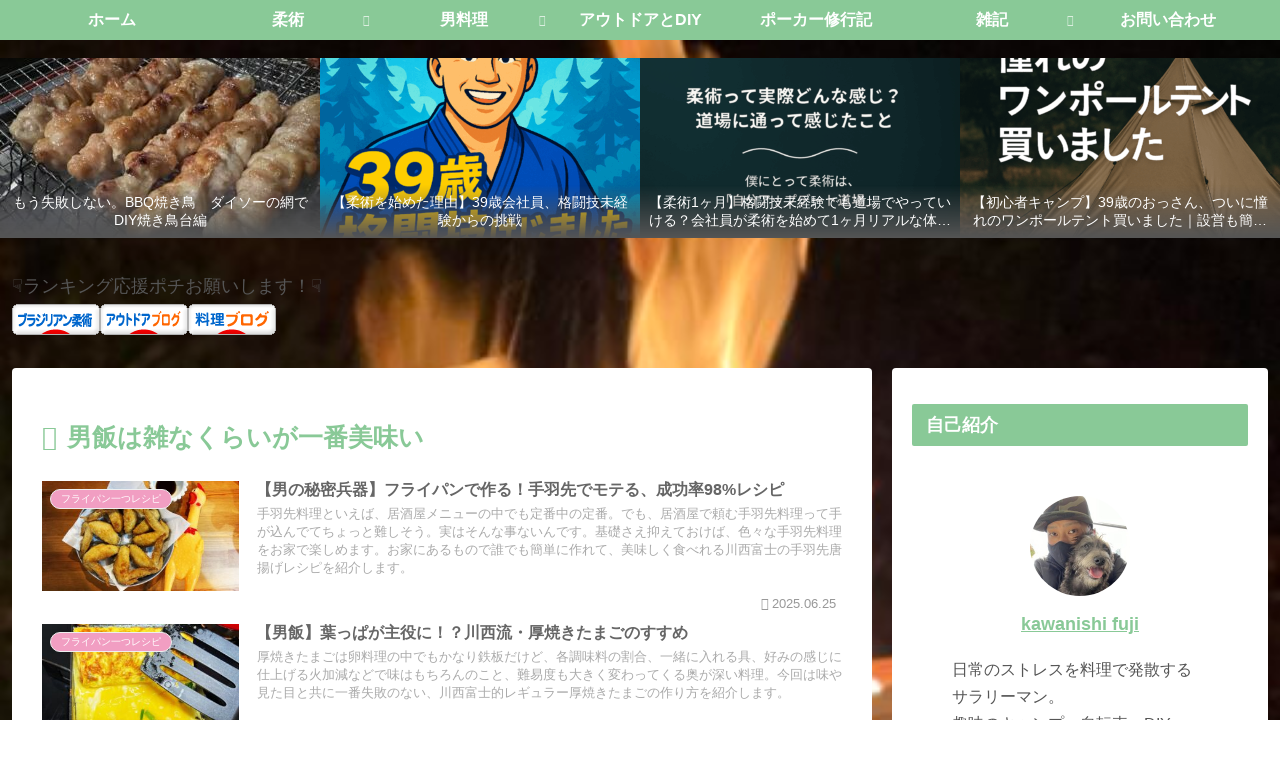

--- FILE ---
content_type: text/html; charset=utf-8
request_url: https://www.google.com/recaptcha/api2/aframe
body_size: 266
content:
<!DOCTYPE HTML><html><head><meta http-equiv="content-type" content="text/html; charset=UTF-8"></head><body><script nonce="A9VLsdGULM2b86pAN_vt2A">/** Anti-fraud and anti-abuse applications only. See google.com/recaptcha */ try{var clients={'sodar':'https://pagead2.googlesyndication.com/pagead/sodar?'};window.addEventListener("message",function(a){try{if(a.source===window.parent){var b=JSON.parse(a.data);var c=clients[b['id']];if(c){var d=document.createElement('img');d.src=c+b['params']+'&rc='+(localStorage.getItem("rc::a")?sessionStorage.getItem("rc::b"):"");window.document.body.appendChild(d);sessionStorage.setItem("rc::e",parseInt(sessionStorage.getItem("rc::e")||0)+1);localStorage.setItem("rc::h",'1769454636162');}}}catch(b){}});window.parent.postMessage("_grecaptcha_ready", "*");}catch(b){}</script></body></html>

--- FILE ---
content_type: application/javascript; charset=utf-8
request_url: https://mtwidget03.affiliate.ashiato.rakuten.co.jp/?rakuten_design=slide&rakuten_affiliateId=0ea62065.34400275.0ea62066.204f04c0&rakuten_items=ranking&rakuten_genreId=0&rakuten_size=120x240&rakuten_pattern=V1A&rakuten_target=_blank&rakuten_theme=gray&rakuten_border=on&rakuten_auto_mode=on&rakuten_genre_title=off&rakuten_pointbackId=a18101929438_2ZRVIF_E9T3UA_2HOM_BS629&rakuten_no_link=off&rakuten_no_afl=off&rakuten_no_logo=off&rakuten_undispGenre=off&rakuten_wmode=off&rakuten_noScrollButton=&rakuten_bgColor=&rakuten_txtColor=&rakuten_captionColor=000000&rakuten_moverColor=C00000&rakuten_recommend=on&rakuten_service_flag=ichiba&rakuten_adNetworkId=a8Net&rakuten_adNetworkUrl=https%3A%2F%2Frpx.a8.net%2Fsvt%2Fejp%3Fa8mat%3D2ZRVIF%2BE9T3UA%2B2HOM%2BBS629%26rakuten%3Dy%26a8ejpredirect%3D&rakuten_searchKeyword=&rakuten_disableLogo=&rakuten_moverItembgColor=&rakuten_moverCaptionColor=&rakuten_slideSpeed=250&rakuten_moreInfoColor=red&rakuten_subTxtColor=&rakuten_loadingImage=auto&rakuten_imageDisplay=auto&rakuten_txtDisplay=&rakuten_captionDisplay=&rakuten_moreInfoDisplay=&rakuten_txtRow=auto&rakuten_captionRow=auto&rakuten_auto_interval=6000&rakuten_imageSize=&rakuten_slideCell=&rakuten_slideDirection=auto&rakuten_order=0,1,2,3&rakuten_loadingTimeout=0&rakuten_mediaId=20011816&rakuten_measurementId=-_ver--new_18_-&rakuten_pointSiteId=&rakuten_isAdvanced=false&rakuten_isIE=false&rakuten_deviceType=PC&rakuten_itemAmount=&rakuten_tLogFrequency=10&rakuten_timestamp=1769454634782&rakuten_optout=off&rakuten_deeplink=on&rakuten_pUrl=https%3A%2F%2Fkawanishifuji.com%2Ftag%2F%25E7%2594%25B7%25E9%25A3%25AF%25E3%2581%25AF%25E9%259B%2591%25E3%2581%25AA%25E3%2581%258F%25E3%2582%2589%25E3%2581%2584%25E3%2581%258C%25E4%25B8%2580%25E7%2595%25AA%25E7%25BE%258E%25E5%2591%25B3%25E3%2581%2584%2F&rakuten_version=20230106&rakuten_datatype=json
body_size: 31078
content:
window.rakuten_mw_callback({"status":"Success","itemData":[{"caption":"一般名称 半生麺、スープ 原材料名 [麺]小麦粉、食塩、かんすい、酒精、クチナシ黄色素 [添付調味料..","name":"＼スタート2時間クーポンで全品50％オフ／ 博多長浜豚骨とんこつ ラーメン 黒浜 6人前 1000円 お取り寄せ グルメ 福岡 ご当地 ラーメン ポイント消化 訳あり 食品 送料無料 ポイント利用","item_code":"qgift:10000004","url":"https://rpx.a8.net/svt/ejp?a8mat=2ZRVIF+E9T3UA+2HOM+BS629&rakuten=y&a8ejpredirect=https%3A%2F%2Fhb.afl.rakuten.co.jp%2Fichiba%2F0ea62065.34400275.0ea62066.204f04c0.c%3Dmtlk.m%3D-_ver--new_18__pbid--20011816__size--120x240__imode--ichiba_ranking__dt--PC__dp--true__adnetid--a8Net__uniqid--def11aba5619ffdb6d1d2d1332f009802525b3ac4bd__frame--0__cimode--ichiba_ranking_-.t%3Dmtlk20011816%2Fa18101929438_2ZRVIF_E9T3UA_2HOM_BS629%3Fpc%3Dhttps%253A%252F%252Fitem.rakuten.co.jp%252Fqgift%252Fkurohama-07np%252F%253Frafcid%253Dwsc_i_ra_2646450eecf5f8556a8f574759d65a1e%26itemMode%3Dichiba_ranking%26ashiatoCount%3D0%26itemCode%3Dqgift%3A10000004%26genreId%3D0%26loadTime%3D1%26time%3D1769454636957","image_url":"https://thumbnail.image.rakuten.co.jp/@0_mall/qgift/cabinet/item/data/kurohama-07np.jpg?_ex=128x128","price":"1,000円","min_price":"1000","max_price":"1000","reviewnum":"558","reviewave":"4.63","shopName":"九州からの贈り物 楽天市場店","pointRate":"20","source":"ranking","genre_id":"0","version":"2022-11-01","type":"ichiba","position":0},{"caption":"◇ふんわり、やわらかい肌ざわり ◇吸水性に優れているので、温水洗浄後の拭き取りにも最適 ◇フレッシュ..","name":"~【8個セット】トイレットペーパー nepia まとめ買い ネピア ネピネピ トイレットロール 1.5倍巻き 8ロール 無香料 540758 540759 ふんわり やわらか 大容量 香りなし 吸水力 FSC認証紙 王子ネピア シングル ダブル【iris_dl03】","item_code":"irisplaza-r:10156475","url":"https://rpx.a8.net/svt/ejp?a8mat=2ZRVIF+E9T3UA+2HOM+BS629&rakuten=y&a8ejpredirect=https%3A%2F%2Fhb.afl.rakuten.co.jp%2Fichiba%2F0ea62065.34400275.0ea62066.204f04c0.c%3Dmtlk.m%3D-_ver--new_18__pbid--20011816__size--120x240__imode--ichiba_ranking__dt--PC__dp--true__adnetid--a8Net__uniqid--def11aba5619ffdb6d1d2d1332f009802525b3ac4bd__frame--1__cimode--ichiba_ranking_-.t%3Dmtlk20011816%2Fa18101929438_2ZRVIF_E9T3UA_2HOM_BS629%3Fpc%3Dhttps%253A%252F%252Fitem.rakuten.co.jp%252Firisplaza-r%252F7265656%252F%253Frafcid%253Dwsc_i_ra_2646450eecf5f8556a8f574759d65a1e%26itemMode%3Dichiba_ranking%26ashiatoCount%3D0%26itemCode%3Dirisplaza-r%3A10156475%26genreId%3D0%26loadTime%3D1%26time%3D1769454636957","image_url":"https://thumbnail.image.rakuten.co.jp/@0_mall/irisplaza-r/cabinet/10984250/11032572/imgrc0110558975.jpg?_ex=128x128","price":"8,410円","min_price":"8410","max_price":"8410","reviewnum":"16","reviewave":"4.75","shopName":"アイリスオーヤマ公式 楽天市場店","pointRate":"1","source":"ranking","genre_id":"0","version":"2022-11-01","type":"ichiba","position":1},{"caption":"品名干し芋原材料名さつまいも（紅はるか）原料原産地名茨城県ひたちなか市内容量1kg（1kg×1袋 ま..","name":"【15%OFFで2,790円⇒2,372円 1/29 1:59まで】 干し芋 茨城県産 紅はるか 干し芋 訳あり 1kg ギフト 送料無料 干しいも 国産 無添加 切り落とし 干し 芋 スイーツ お菓子 和菓子 さつま芋 和スイーツ 訳アリ 食品 プレゼント お祝い 冬ギフト バレンタイン N1","item_code":"imokuniya:10000012","url":"https://rpx.a8.net/svt/ejp?a8mat=2ZRVIF+E9T3UA+2HOM+BS629&rakuten=y&a8ejpredirect=https%3A%2F%2Fhb.afl.rakuten.co.jp%2Fichiba%2F0ea62065.34400275.0ea62066.204f04c0.c%3Dmtlk.m%3D-_ver--new_18__pbid--20011816__size--120x240__imode--ichiba_ranking__dt--PC__dp--true__adnetid--a8Net__uniqid--def11aba5619ffdb6d1d2d1332f009802525b3ac4bd__frame--2__cimode--ichiba_ranking_-.t%3Dmtlk20011816%2Fa18101929438_2ZRVIF_E9T3UA_2HOM_BS629%3Fpc%3Dhttps%253A%252F%252Fitem.rakuten.co.jp%252Fimokuniya%252F10000012%252F%253Frafcid%253Dwsc_i_ra_2646450eecf5f8556a8f574759d65a1e%26itemMode%3Dichiba_ranking%26ashiatoCount%3D0%26itemCode%3Dimokuniya%3A10000012%26genreId%3D0%26loadTime%3D1%26time%3D1769454636957","image_url":"https://thumbnail.image.rakuten.co.jp/@0_mall/imokuniya/cabinet/08486723/tb2/0124_jtb_n1.jpg?_ex=128x128","price":"2,372円","min_price":"2372","max_price":"2372","reviewnum":"33057","reviewave":"4.56","shopName":"芋國屋","pointRate":"1","source":"ranking","genre_id":"0","version":"2022-11-01","type":"ichiba","position":2},{"caption":"▼ブラッドオランジェット オランジェットとは！？ 砂糖漬けの柑橘類の皮（ピール）をチョコレートで包ん..","name":"【まさかの！ クーポンで 50%OFF 】チョコ オランジェット 「ハイカカオチョコレートの稀少愛媛県産ブラッドオランジェット 1袋あたり180g」 送料無料 [ チョコレート チョコ 国産 高カカオ ] お買い物マラソン","item_code":"bokunotamatebakoya:10003463","url":"https://rpx.a8.net/svt/ejp?a8mat=2ZRVIF+E9T3UA+2HOM+BS629&rakuten=y&a8ejpredirect=https%3A%2F%2Fhb.afl.rakuten.co.jp%2Fichiba%2F0ea62065.34400275.0ea62066.204f04c0.c%3Dmtlk.m%3D-_ver--new_18__pbid--20011816__size--120x240__imode--ichiba_ranking__dt--PC__dp--true__adnetid--a8Net__uniqid--def11aba5619ffdb6d1d2d1332f009802525b3ac4bd__frame--3__cimode--ichiba_ranking_-.t%3Dmtlk20011816%2Fa18101929438_2ZRVIF_E9T3UA_2HOM_BS629%3Fpc%3Dhttps%253A%252F%252Fitem.rakuten.co.jp%252Fbokunotamatebakoya%252Fh11001167%252F%253Frafcid%253Dwsc_i_ra_2646450eecf5f8556a8f574759d65a1e%26itemMode%3Dichiba_ranking%26ashiatoCount%3D0%26itemCode%3Dbokunotamatebakoya%3A10003463%26genreId%3D0%26loadTime%3D1%26time%3D1769454636957","image_url":"https://thumbnail.image.rakuten.co.jp/@0_mall/bokunotamatebakoya/cabinet/ev/260124/imgrc0181141728.jpg?_ex=128x128","price":"2,999円","min_price":"5998","max_price":"5998","reviewnum":"381","reviewave":"4.3","shopName":"ぼくの玉手箱屋ー","pointRate":"1","source":"ranking","genre_id":"0","version":"2022-11-01","type":"ichiba","position":3},{"caption":"【2024年11月28日に商品ページをリニューアルしました】 ★500ml（ミリリットル）24本入り..","name":"【SALE★プレーン・レモン・シリカ100円OFF】炭酸水 500ml 48本 (24本×2ケース) 送料無料※一部地域除く 強炭酸 炭酸 無糖 OZA SODA プレーン レモン ピンクグレープフルーツ ライム 割り材 箱買い まとめ買い ライフドリンクカンパニー LIFEDRINK ZAO SODA","item_code":"lifedrinkcompany:10000022","url":"https://rpx.a8.net/svt/ejp?a8mat=2ZRVIF+E9T3UA+2HOM+BS629&rakuten=y&a8ejpredirect=https%3A%2F%2Fhb.afl.rakuten.co.jp%2Fichiba%2F0ea62065.34400275.0ea62066.204f04c0.c%3Dmtlk.m%3D-_ver--new_18__pbid--20011816__size--120x240__imode--ichiba_ranking__dt--PC__dp--true__adnetid--a8Net__uniqid--def11aba5619ffdb6d1d2d1332f009802525b3ac4bd__frame--4__cimode--ichiba_ranking_-.t%3Dmtlk20011816%2Fa18101929438_2ZRVIF_E9T3UA_2HOM_BS629%3Fpc%3Dhttps%253A%252F%252Fitem.rakuten.co.jp%252Flifedrinkcompany%252Fzaosoda-500-48%252F%253Frafcid%253Dwsc_i_ra_2646450eecf5f8556a8f574759d65a1e%26itemMode%3Dichiba_ranking%26ashiatoCount%3D0%26itemCode%3Dlifedrinkcompany%3A10000022%26genreId%3D0%26loadTime%3D1%26time%3D1769454636957","image_url":"https://thumbnail.image.rakuten.co.jp/@0_mall/lifedrinkcompany/cabinet/item-soda/ozasoda/sale/oza48_2370.jpg?_ex=128x128","price":"2,370円~","min_price":"2370","max_price":"2520","reviewnum":"14175","reviewave":"4.68","shopName":"LIFEDRINKオンラインストア","pointRate":"1","source":"ranking","genre_id":"0","version":"2022-11-01","type":"ichiba","position":4},{"caption":"製品名 TeAmo CLEAR 1DAY UV (低含水) / TeAmo CLEAR 1DAY U..","name":"コンタクトレンズ ワンデー　コンタクト 【2箱4箱】 まとめ売り【最安値に挑戦！ 】 高含水 低含水 まとめ買い 1箱30枚あたり【962円～】 TeAmo 1DAY CLEAR コンタクト クリア　クリアワンデー　使い捨てコンタクトレンズ　ティアモ　ソフトコンタクト　てぃあも　tiamo","item_code":"teamo:10001200","url":"https://rpx.a8.net/svt/ejp?a8mat=2ZRVIF+E9T3UA+2HOM+BS629&rakuten=y&a8ejpredirect=https%3A%2F%2Fhb.afl.rakuten.co.jp%2Fichiba%2F0ea62065.34400275.0ea62066.204f04c0.c%3Dmtlk.m%3D-_ver--new_18__pbid--20011816__size--120x240__imode--ichiba_ranking__dt--PC__dp--true__adnetid--a8Net__uniqid--def11aba5619ffdb6d1d2d1332f009802525b3ac4bd__frame--5__cimode--ichiba_ranking_-.t%3Dmtlk20011816%2Fa18101929438_2ZRVIF_E9T3UA_2HOM_BS629%3Fpc%3Dhttps%253A%252F%252Fitem.rakuten.co.jp%252Fteamo%252Fpure_clear_1%252F%253Frafcid%253Dwsc_i_ra_2646450eecf5f8556a8f574759d65a1e%26itemMode%3Dichiba_ranking%26ashiatoCount%3D0%26itemCode%3Dteamo%3A10001200%26genreId%3D0%26loadTime%3D1%26time%3D1769454636957","image_url":"https://thumbnail.image.rakuten.co.jp/@0_mall/teamo/cabinet/new_top/tax/clear_1day_tm_2box.jpg?_ex=128x128","price":"1,986円~","min_price":"1986","max_price":"3996","reviewnum":"13625","reviewave":"4.55","shopName":"コンタクトレンズのTeAmo","pointRate":"1","source":"ranking","genre_id":"0","version":"2022-11-01","type":"ichiba","position":5},{"caption":"【商品紹介】 ■主な特徴 ・2台の Windows PC または Mac で使用可能。 ・2024 ..","name":"マイクロソフト Office Home 2024【おひとり様5枚限り】","item_code":"superdeal:10004731","url":"https://rpx.a8.net/svt/ejp?a8mat=2ZRVIF+E9T3UA+2HOM+BS629&rakuten=y&a8ejpredirect=https%3A%2F%2Fhb.afl.rakuten.co.jp%2Fichiba%2F0ea62065.34400275.0ea62066.204f04c0.c%3Dmtlk.m%3D-_ver--new_18__pbid--20011816__size--120x240__imode--ichiba_ranking__dt--PC__dp--true__adnetid--a8Net__uniqid--def11aba5619ffdb6d1d2d1332f009802525b3ac4bd__frame--6__cimode--ichiba_ranking_-.t%3Dmtlk20011816%2Fa18101929438_2ZRVIF_E9T3UA_2HOM_BS629%3Fpc%3Dhttps%253A%252F%252Fitem.rakuten.co.jp%252Fsuperdeal%252F14070mshome2410%252F%253Frafcid%253Dwsc_i_ra_2646450eecf5f8556a8f574759d65a1e%26itemMode%3Dichiba_ranking%26ashiatoCount%3D0%26itemCode%3Dsuperdeal%3A10004731%26genreId%3D0%26loadTime%3D1%26time%3D1769454636957","image_url":"https://thumbnail.image.rakuten.co.jp/@0_mall/superdeal/cabinet/09061004/10528769/11189057/imgrc0330528459.jpg?_ex=128x128","price":"34,477円","min_price":"34477","max_price":"34477","reviewnum":"739","reviewave":"4.73","shopName":"楽天スーパーDEALSHOP","pointRate":"1","source":"ranking","genre_id":"0","version":"2022-11-01","type":"ichiba","position":6},{"caption":"＜＜ ITEM INFORMATION ＞＞ 名称 選べるリンツ リンドール48粒セット 商品詳細 ..","name":"選べるリンツ リンドール 48粒セット！オリジナルセット 個包装 詰め合わせ600g【送料無料】 [メール便］[並行輸入品][1月22日～1月31日の間に出荷][ch8]","item_code":"cerestshop:10008088","url":"https://rpx.a8.net/svt/ejp?a8mat=2ZRVIF+E9T3UA+2HOM+BS629&rakuten=y&a8ejpredirect=https%3A%2F%2Fhb.afl.rakuten.co.jp%2Fichiba%2F0ea62065.34400275.0ea62066.204f04c0.c%3Dmtlk.m%3D-_ver--new_18__pbid--20011816__size--120x240__imode--ichiba_ranking__dt--PC__dp--true__adnetid--a8Net__uniqid--def11aba5619ffdb6d1d2d1332f009802525b3ac4bd__frame--7__cimode--ichiba_ranking_-.t%3Dmtlk20011816%2Fa18101929438_2ZRVIF_E9T3UA_2HOM_BS629%3Fpc%3Dhttps%253A%252F%252Fitem.rakuten.co.jp%252Fcerestshop%252F35613-1%252F%253Frafcid%253Dwsc_i_ra_2646450eecf5f8556a8f574759d65a1e%26itemMode%3Dichiba_ranking%26ashiatoCount%3D0%26itemCode%3Dcerestshop%3A10008088%26genreId%3D0%26loadTime%3D1%26time%3D1769454636957","image_url":"https://thumbnail.image.rakuten.co.jp/@0_mall/cerestshop/cabinet/chocolate/40348-1.jpg?_ex=128x128","price":"3,480円","min_price":"3480","max_price":"3480","reviewnum":"6856","reviewave":"4.75","shopName":"セレスト（cerest）","pointRate":"1","source":"ranking","genre_id":"0","version":"2022-11-01","type":"ichiba","position":7},{"caption":"","name":"令和7年産新米使用 送料無料 備蓄米 と 新米 の ブレンド 生活応援米 10kg (5kg×2) 白米 米 お米 新米50％使用！","item_code":"ricetanaka:10000062","url":"https://rpx.a8.net/svt/ejp?a8mat=2ZRVIF+E9T3UA+2HOM+BS629&rakuten=y&a8ejpredirect=https%3A%2F%2Fhb.afl.rakuten.co.jp%2Fichiba%2F0ea62065.34400275.0ea62066.204f04c0.c%3Dmtlk.m%3D-_ver--new_18__pbid--20011816__size--120x240__imode--ichiba_ranking__dt--PC__dp--true__adnetid--a8Net__uniqid--def11aba5619ffdb6d1d2d1332f009802525b3ac4bd__frame--8__cimode--ichiba_ranking_-.t%3Dmtlk20011816%2Fa18101929438_2ZRVIF_E9T3UA_2HOM_BS629%3Fpc%3Dhttps%253A%252F%252Fitem.rakuten.co.jp%252Fricetanaka%252Fr-0001%252F%253Frafcid%253Dwsc_i_ra_2646450eecf5f8556a8f574759d65a1e%26itemMode%3Dichiba_ranking%26ashiatoCount%3D0%26itemCode%3Dricetanaka%3A10000062%26genreId%3D0%26loadTime%3D1%26time%3D1769454636957","image_url":"https://thumbnail.image.rakuten.co.jp/@0_mall/ricetanaka/cabinet/r-0001.jpg?_ex=128x128","price":"5,780円","min_price":"5780","max_price":"5780","reviewnum":"688","reviewave":"3.92","shopName":"こめた　楽天市場店","pointRate":"1","source":"ranking","genre_id":"0","version":"2022-11-01","type":"ichiba","position":8},{"caption":"M!LK ※クレジットカード決済限定になります。 ※ご予約完了後のキャンセルはできませんのであらかじ..","name":"【楽天ブックス限定先着特典】【クレジットカード決済限定】爆裂愛してる / 好きすぎて滅！ (通常盤)(オンラインラッキードロー抽選権+＜佐野勇斗デザイン絵柄＞オリジナルステッカー) [ M!LK ]","item_code":"book:21846189","url":"https://rpx.a8.net/svt/ejp?a8mat=2ZRVIF+E9T3UA+2HOM+BS629&rakuten=y&a8ejpredirect=https%3A%2F%2Fhb.afl.rakuten.co.jp%2Fichiba%2F0ea62065.34400275.0ea62066.204f04c0.c%3Dmtlk.m%3D-_ver--new_18__pbid--20011816__size--120x240__imode--ichiba_ranking__dt--PC__dp--true__adnetid--a8Net__uniqid--def11aba5619ffdb6d1d2d1332f009802525b3ac4bd__frame--9__cimode--ichiba_ranking_-.t%3Dmtlk20011816%2Fa18101929438_2ZRVIF_E9T3UA_2HOM_BS629%3Fpc%3Dhttps%253A%252F%252Fitem.rakuten.co.jp%252Fbook%252F18500609%252F%253Frafcid%253Dwsc_i_ra_2646450eecf5f8556a8f574759d65a1e%26itemMode%3Dichiba_ranking%26ashiatoCount%3D0%26itemCode%3Dbook%3A21846189%26genreId%3D0%26loadTime%3D1%26time%3D1769454636957","image_url":"https://thumbnail.image.rakuten.co.jp/@0_mall/book/cabinet/2263/2100014782263.jpg?_ex=128x128","price":"1,650円","min_price":"1650","max_price":"1650","reviewnum":"0","reviewave":"0.0","shopName":"楽天ブックス","pointRate":"1","source":"ranking","genre_id":"0","version":"2022-11-01","type":"ichiba","position":9},{"caption":"▼まとめ買いはこちら▼ ワンデーアキュビューオアシス BC(ベースカーブ) 8.5mm(マイナス度数..","name":"ジョンソン / クリアレンズ 1day）","item_code":"pricon:10003151","url":"https://rpx.a8.net/svt/ejp?a8mat=2ZRVIF+E9T3UA+2HOM+BS629&rakuten=y&a8ejpredirect=https%3A%2F%2Fhb.afl.rakuten.co.jp%2Fichiba%2F0ea62065.34400275.0ea62066.204f04c0.c%3Dmtlk.m%3D-_ver--new_18__pbid--20011816__size--120x240__imode--ichiba_ranking__dt--PC__dp--true__adnetid--a8Net__uniqid--def11aba5619ffdb6d1d2d1332f009802525b3ac4bd__frame--10__cimode--ichiba_ranking_-.t%3Dmtlk20011816%2Fa18101929438_2ZRVIF_E9T3UA_2HOM_BS629%3Fpc%3Dhttps%253A%252F%252Fitem.rakuten.co.jp%252Fpricon%252Fk_jj_oa90z0_02_h%252F%253Frafcid%253Dwsc_i_ra_2646450eecf5f8556a8f574759d65a1e%26itemMode%3Dichiba_ranking%26ashiatoCount%3D0%26itemCode%3Dpricon%3A10003151%26genreId%3D0%26loadTime%3D1%26time%3D1769454636957","image_url":"https://thumbnail.image.rakuten.co.jp/@0_mall/pricon/cabinet/item-thumb/jj/cp/oa90_02_pt10_0125.jpg?_ex=128x128","price":"14,790円","min_price":"14790","max_price":"14790","reviewnum":"431","reviewave":"4.74","shopName":"アットレンズ","pointRate":"1","source":"ranking","genre_id":"0","version":"2022-11-01","type":"ichiba","position":10},{"caption":"Hey! Say! JUMP 1月23日(金)以降のご注文については、2月12日(木)以降の発送を予..","name":"【先着特典】ハニカミ (初回盤1(Blu-ray)＋初回盤2(Blu-ray)＋通常盤セット)(ハニカミキーホルダー+ワッペンチャーム+スペシャルなやーつ) [ Hey! Say! JUMP ]","item_code":"book:21826185","url":"https://rpx.a8.net/svt/ejp?a8mat=2ZRVIF+E9T3UA+2HOM+BS629&rakuten=y&a8ejpredirect=https%3A%2F%2Fhb.afl.rakuten.co.jp%2Fichiba%2F0ea62065.34400275.0ea62066.204f04c0.c%3Dmtlk.m%3D-_ver--new_18__pbid--20011816__size--120x240__imode--ichiba_ranking__dt--PC__dp--true__adnetid--a8Net__uniqid--def11aba5619ffdb6d1d2d1332f009802525b3ac4bd__frame--11__cimode--ichiba_ranking_-.t%3Dmtlk20011816%2Fa18101929438_2ZRVIF_E9T3UA_2HOM_BS629%3Fpc%3Dhttps%253A%252F%252Fitem.rakuten.co.jp%252Fbook%252F18478379%252F%253Frafcid%253Dwsc_i_ra_2646450eecf5f8556a8f574759d65a1e%26itemMode%3Dichiba_ranking%26ashiatoCount%3D0%26itemCode%3Dbook%3A21826185%26genreId%3D0%26loadTime%3D1%26time%3D1769454636957","image_url":"https://thumbnail.image.rakuten.co.jp/@0_mall/book/cabinet/0957/2100014760957.gif?_ex=128x128","price":"4,919円","min_price":"4919","max_price":"4919","reviewnum":"0","reviewave":"0.0","shopName":"楽天ブックス","pointRate":"1","source":"ranking","genre_id":"0","version":"2022-11-01","type":"ichiba","position":11},{"caption":"商品のポイント ◎絶賛のお声が続々♪冷たく澄んだ北欧の海で育った極上品！ ◎マグロのトロも顔負け！？..","name":"値上げ前に★店長大暴走で最安値挑戦！骨取りサバ切身 1kg 送料無料2,490円～ 無塩or有塩が選べる♪骨とり 骨なし 鯖 さば 冷凍食品","item_code":"kouragumi:10001520","url":"https://rpx.a8.net/svt/ejp?a8mat=2ZRVIF+E9T3UA+2HOM+BS629&rakuten=y&a8ejpredirect=https%3A%2F%2Fhb.afl.rakuten.co.jp%2Fichiba%2F0ea62065.34400275.0ea62066.204f04c0.c%3Dmtlk.m%3D-_ver--new_18__pbid--20011816__size--120x240__imode--ichiba_ranking__dt--PC__dp--true__adnetid--a8Net__uniqid--def11aba5619ffdb6d1d2d1332f009802525b3ac4bd__frame--12__cimode--ichiba_ranking_-.t%3Dmtlk20011816%2Fa18101929438_2ZRVIF_E9T3UA_2HOM_BS629%3Fpc%3Dhttps%253A%252F%252Fitem.rakuten.co.jp%252Fkouragumi%252F201175%252F%253Frafcid%253Dwsc_i_ra_2646450eecf5f8556a8f574759d65a1e%26itemMode%3Dichiba_ranking%26ashiatoCount%3D0%26itemCode%3Dkouragumi%3A10001520%26genreId%3D0%26loadTime%3D1%26time%3D1769454636957","image_url":"https://thumbnail.image.rakuten.co.jp/@0_mall/kouragumi/cabinet/10531638/imgrc0114997850.jpg?_ex=128x128","price":"2,490円~","min_price":"2490","max_price":"4490","reviewnum":"13908","reviewave":"4.54","shopName":"越前かに職人甲羅組（DENSHOKU）","pointRate":"1","source":"ranking","genre_id":"0","version":"2022-11-01","type":"ichiba","position":12},{"caption":"関連アイテム &nbsp; &nbsp; &nbsp; &nbsp; &nbsp; &nbsp; &..","name":"[12時間限定]20%OFFクーポン1/25 12時〜 【新商品】 NERUS ふわとろ毛布 Air AirPremium 【正規品】 毛布 ブランケット もこもこ毛布 モコモコ とろとろ ふわふわ シングル セミダブル ダブル ハーフ ふわもこ ふわとろ ポコポコ ひざ掛け 6層 厚手 秋冬 Branchpoint","item_code":"t-interior:10000256","url":"https://rpx.a8.net/svt/ejp?a8mat=2ZRVIF+E9T3UA+2HOM+BS629&rakuten=y&a8ejpredirect=https%3A%2F%2Fhb.afl.rakuten.co.jp%2Fichiba%2F0ea62065.34400275.0ea62066.204f04c0.c%3Dmtlk.m%3D-_ver--new_18__pbid--20011816__size--120x240__imode--ichiba_ranking__dt--PC__dp--true__adnetid--a8Net__uniqid--def11aba5619ffdb6d1d2d1332f009802525b3ac4bd__frame--13__cimode--ichiba_ranking_-.t%3Dmtlk20011816%2Fa18101929438_2ZRVIF_E9T3UA_2HOM_BS629%3Fpc%3Dhttps%253A%252F%252Fitem.rakuten.co.jp%252Ft-interior%252Fhtc50%252F%253Frafcid%253Dwsc_i_ra_2646450eecf5f8556a8f574759d65a1e%26itemMode%3Dichiba_ranking%26ashiatoCount%3D0%26itemCode%3Dt-interior%3A10000256%26genreId%3D0%26loadTime%3D1%26time%3D1769454636957","image_url":"https://thumbnail.image.rakuten.co.jp/@0_mall/t-interior/cabinet/item/usual/htc50_bp2.jpg?_ex=128x128","price":"2,980円~","min_price":"2980","max_price":"13980","reviewnum":"2592","reviewave":"4.73","shopName":"Branchpoint ブランチポイント","pointRate":"1","source":"ranking","genre_id":"0","version":"2022-11-01","type":"ichiba","position":13},{"caption":"バンダイ 玩具【グッズ】【キャラクターグッズ】パペットスンスン sunsun ぬいぐるみ ぬい活 P..","name":"おしゃべりぬいぐるみ(スンスン)","item_code":"book:21812897","url":"https://rpx.a8.net/svt/ejp?a8mat=2ZRVIF+E9T3UA+2HOM+BS629&rakuten=y&a8ejpredirect=https%3A%2F%2Fhb.afl.rakuten.co.jp%2Fichiba%2F0ea62065.34400275.0ea62066.204f04c0.c%3Dmtlk.m%3D-_ver--new_18__pbid--20011816__size--120x240__imode--ichiba_ranking__dt--PC__dp--true__adnetid--a8Net__uniqid--def11aba5619ffdb6d1d2d1332f009802525b3ac4bd__frame--14__cimode--ichiba_ranking_-.t%3Dmtlk20011816%2Fa18101929438_2ZRVIF_E9T3UA_2HOM_BS629%3Fpc%3Dhttps%253A%252F%252Fitem.rakuten.co.jp%252Fbook%252F18461123%252F%253Frafcid%253Dwsc_i_ra_2646450eecf5f8556a8f574759d65a1e%26itemMode%3Dichiba_ranking%26ashiatoCount%3D0%26itemCode%3Dbook%3A21812897%26genreId%3D0%26loadTime%3D1%26time%3D1769454636957","image_url":"https://thumbnail.image.rakuten.co.jp/@0_mall/book/cabinet/1928/4582769901928.jpg?_ex=128x128","price":"3,723円","min_price":"4620","max_price":"4620","reviewnum":"3","reviewave":"5.0","shopName":"楽天ブックス","pointRate":"1","source":"ranking","genre_id":"0","version":"2022-11-01","type":"ichiba","position":14},{"caption":"西日本を代表する人気ブランド米です。 日本穀物検定協会が実施する「食味ランキング」で特A評価を複数回..","name":"令和7年産 新米5割使用　令和3年産 備蓄米 ブレンド 極味精米 随意契約 きわみせいまい 備蓄米 こめ お米 米 白米 送料無料 ブレンド米 安い 生活応援米　選べる 5kg ～ 10kg","item_code":"yama-oatmeal-institute:10000024","url":"https://rpx.a8.net/svt/ejp?a8mat=2ZRVIF+E9T3UA+2HOM+BS629&rakuten=y&a8ejpredirect=https%3A%2F%2Fhb.afl.rakuten.co.jp%2Fichiba%2F0ea62065.34400275.0ea62066.204f04c0.c%3Dmtlk.m%3D-_ver--new_18__pbid--20011816__size--120x240__imode--ichiba_ranking__dt--PC__dp--true__adnetid--a8Net__uniqid--def11aba5619ffdb6d1d2d1332f009802525b3ac4bd__frame--15__cimode--ichiba_ranking_-.t%3Dmtlk20011816%2Fa18101929438_2ZRVIF_E9T3UA_2HOM_BS629%3Fpc%3Dhttps%253A%252F%252Fitem.rakuten.co.jp%252Fyama-oatmeal-institute%252Fkiwamiseimai10%252F%253Frafcid%253Dwsc_i_ra_2646450eecf5f8556a8f574759d65a1e%26itemMode%3Dichiba_ranking%26ashiatoCount%3D0%26itemCode%3Dyama-oatmeal-institute%3A10000024%26genreId%3D0%26loadTime%3D1%26time%3D1769454636957","image_url":"https://thumbnail.image.rakuten.co.jp/@0_mall/yama-oatmeal-institute/cabinet/biiino/item/main-image/20260107205545_1.jpg?_ex=128x128","price":"3,380円~","min_price":"3380","max_price":"5980","reviewnum":"2237","reviewave":"4.53","shopName":"山川食糧オートミール研究所","pointRate":"1","source":"ranking","genre_id":"0","version":"2022-11-01","type":"ichiba","position":15},{"caption":"【商品紹介】 ■商品説明 「Xbox ワイヤレス コントローラー」 は洗練された形状に滑りにくく操作..","name":"Xbox ワイヤレス コントローラー (ロボット ホワイト) EP2-29921","item_code":"superdeal:10006094","url":"https://rpx.a8.net/svt/ejp?a8mat=2ZRVIF+E9T3UA+2HOM+BS629&rakuten=y&a8ejpredirect=https%3A%2F%2Fhb.afl.rakuten.co.jp%2Fichiba%2F0ea62065.34400275.0ea62066.204f04c0.c%3Dmtlk.m%3D-_ver--new_18__pbid--20011816__size--120x240__imode--ichiba_ranking__dt--PC__dp--true__adnetid--a8Net__uniqid--def11aba5619ffdb6d1d2d1332f009802525b3ac4bd__frame--16__cimode--ichiba_ranking_-.t%3Dmtlk20011816%2Fa18101929438_2ZRVIF_E9T3UA_2HOM_BS629%3Fpc%3Dhttps%253A%252F%252Fitem.rakuten.co.jp%252Fsuperdeal%252F15359xboxcontwhep2299212505%252F%253Frafcid%253Dwsc_i_ra_2646450eecf5f8556a8f574759d65a1e%26itemMode%3Dichiba_ranking%26ashiatoCount%3D0%26itemCode%3Dsuperdeal%3A10006094%26genreId%3D0%26loadTime%3D1%26time%3D1769454636957","image_url":"https://thumbnail.image.rakuten.co.jp/@0_mall/superdeal/cabinet/09061004/11661997/12053655/imgrc0332105655.jpg?_ex=128x128","price":"8,910円","min_price":"8910","max_price":"8910","reviewnum":"284","reviewave":"4.79","shopName":"楽天スーパーDEALSHOP","pointRate":"1","source":"ranking","genre_id":"0","version":"2022-11-01","type":"ichiba","position":16},{"caption":"マガジンハウス ※こちらの商品は2026年1月26日(月曜日)0:00以降の購入キャンセルができませ..","name":"Aぇ! groupカレンダー2026.4→2027.3（STARTO ENTERTAINMENT公認）","item_code":"book:21809282","url":"https://rpx.a8.net/svt/ejp?a8mat=2ZRVIF+E9T3UA+2HOM+BS629&rakuten=y&a8ejpredirect=https%3A%2F%2Fhb.afl.rakuten.co.jp%2Fichiba%2F0ea62065.34400275.0ea62066.204f04c0.c%3Dmtlk.m%3D-_ver--new_18__pbid--20011816__size--120x240__imode--ichiba_ranking__dt--PC__dp--true__adnetid--a8Net__uniqid--def11aba5619ffdb6d1d2d1332f009802525b3ac4bd__frame--17__cimode--ichiba_ranking_-.t%3Dmtlk20011816%2Fa18101929438_2ZRVIF_E9T3UA_2HOM_BS629%3Fpc%3Dhttps%253A%252F%252Fitem.rakuten.co.jp%252Fbook%252F18456804%252F%253Frafcid%253Dwsc_i_ra_2646450eecf5f8556a8f574759d65a1e%26itemMode%3Dichiba_ranking%26ashiatoCount%3D0%26itemCode%3Dbook%3A21809282%26genreId%3D0%26loadTime%3D1%26time%3D1769454636957","image_url":"https://thumbnail.image.rakuten.co.jp/@0_mall/book/cabinet/5079/9784838795079.jpg?_ex=128x128","price":"3,960円","min_price":"3960","max_price":"3960","reviewnum":"0","reviewave":"0.0","shopName":"楽天ブックス","pointRate":"1","source":"ranking","genre_id":"0","version":"2022-11-01","type":"ichiba","position":17},{"caption":"商品情報名称精米　産地秋田県産品種あきたこまち産年令和7年産使用割合あきたこまち100％内容量10k..","name":"【1,000円OFFクーポンで6,530円！】【お助け米10kg】令和7年産　あきたこまち家計お助け米　農家直送便　10kg（5kg×2袋）米びつ当番【天鷹唐辛子】プレゼント付き　【2022年グルメ大賞受賞】※沖縄別途送料追加","item_code":"komatirain:10000001","url":"https://rpx.a8.net/svt/ejp?a8mat=2ZRVIF+E9T3UA+2HOM+BS629&rakuten=y&a8ejpredirect=https%3A%2F%2Fhb.afl.rakuten.co.jp%2Fichiba%2F0ea62065.34400275.0ea62066.204f04c0.c%3Dmtlk.m%3D-_ver--new_18__pbid--20011816__size--120x240__imode--ichiba_ranking__dt--PC__dp--true__adnetid--a8Net__uniqid--def11aba5619ffdb6d1d2d1332f009802525b3ac4bd__frame--18__cimode--ichiba_ranking_-.t%3Dmtlk20011816%2Fa18101929438_2ZRVIF_E9T3UA_2HOM_BS629%3Fpc%3Dhttps%253A%252F%252Fitem.rakuten.co.jp%252Fkomatirain%252F10000001%252F%253Frafcid%253Dwsc_i_ra_2646450eecf5f8556a8f574759d65a1e%26itemMode%3Dichiba_ranking%26ashiatoCount%3D0%26itemCode%3Dkomatirain%3A10000001%26genreId%3D0%26loadTime%3D1%26time%3D1769454636957","image_url":"https://thumbnail.image.rakuten.co.jp/@0_mall/komatirain/cabinet/12121955/imgrc0105917337.jpg?_ex=128x128","price":"7,530円","min_price":"7530","max_price":"7530","reviewnum":"5377","reviewave":"4.61","shopName":"こまちライン","pointRate":"1","source":"ranking","genre_id":"0","version":"2022-11-01","type":"ichiba","position":18},{"caption":"' 商品詳細 商品説明 【新色追加ピンク】 ◆DETAIL フロントの胸ポケットがアクセントになった..","name":"【店内全品30％OFFクーポン】1/25 23:59まで■胸ポケットニットカーディガン トップス レディース ニット カーディガン 羽織 クルーネック ラウンドネック 胸ポケット 長袖 ボタン","item_code":"urs-me:10005195","url":"https://rpx.a8.net/svt/ejp?a8mat=2ZRVIF+E9T3UA+2HOM+BS629&rakuten=y&a8ejpredirect=https%3A%2F%2Fhb.afl.rakuten.co.jp%2Fichiba%2F0ea62065.34400275.0ea62066.204f04c0.c%3Dmtlk.m%3D-_ver--new_18__pbid--20011816__size--120x240__imode--ichiba_ranking__dt--PC__dp--true__adnetid--a8Net__uniqid--def11aba5619ffdb6d1d2d1332f009802525b3ac4bd__frame--19__cimode--ichiba_ranking_-.t%3Dmtlk20011816%2Fa18101929438_2ZRVIF_E9T3UA_2HOM_BS629%3Fpc%3Dhttps%253A%252F%252Fitem.rakuten.co.jp%252Furs-me%252Fbhxp4502%252F%253Frafcid%253Dwsc_i_ra_2646450eecf5f8556a8f574759d65a1e%26itemMode%3Dichiba_ranking%26ashiatoCount%3D0%26itemCode%3Durs-me%3A10005195%26genreId%3D0%26loadTime%3D1%26time%3D1769454636957","image_url":"https://thumbnail.image.rakuten.co.jp/@0_mall/urs-me/cabinet/202601/bhxp4502_m01.jpg?_ex=128x128","price":"5,489円","min_price":"5489","max_price":"5489","reviewnum":"8","reviewave":"4.5","shopName":"urs（ユアーズ）","pointRate":"1","source":"ranking","genre_id":"0","version":"2022-11-01","type":"ichiba","position":19}],"extraData":{"param":{"accesslog":["https://log.affiliate.rakuten.co.jp/mw/imp/a.gif?pointbackId=_RTmtlk20011816&item=ranking&service=ichiba&affiliateId=0ea62065.34400275.0ea62066.204f04c0&itemMode=ichiba_ranking&ashiatoCount=0&itemCodes=qgift:10000004,irisplaza-r:10156475,imokuniya:10000012,bokunotamatebakoya:10003463,lifedrinkcompany:10000022,teamo:10001200,superdeal:10004731,cerestshop:10008088,ricetanaka:10000062,book:21846189&genreIdList=0,0,0,0,0,0,0,0,0,0&m=-_ver--new_18__pbid--20011816__size--120x240__imode--ichiba_ranking__dt--PC__dp--true__adnetid--a8Net__uniqid--def11aba5619ffdb6d1d2d1332f009802525b3ac4bd__pinfo--none_-&recommend=on&bhType=nologin&itemCount=20&date=1769454636957"],"errorlog":[],"loginfo":{"errorBaseUrl":"https://log.affiliate.rakuten.co.jp/mw/imp/e.gif?pointbackId=_RTmtlk20011816&item=ranking&service=ichiba&affiliateId=0ea62065.34400275.0ea62066.204f04c0&itemMode=ichiba_ranking&ashiatoCount=0&itemCodes=qgift:10000004,irisplaza-r:10156475,imokuniya:10000012,bokunotamatebakoya:10003463,lifedrinkcompany:10000022,teamo:10001200,superdeal:10004731,cerestshop:10008088,ricetanaka:10000062,book:21846189&genreIdList=0,0,0,0,0,0,0,0,0,0&m=-_ver--new_18__pbid--20011816__size--120x240__imode--ichiba_ranking__dt--PC__dp--true__adnetid--a8Net__uniqid--def11aba5619ffdb6d1d2d1332f009802525b3ac4bd__pinfo--none_-&recommend=on&bhType=nologin&itemCount=20","timeBaseUrl":"https://log.affiliate.rakuten.co.jp/mw/imp/t.gif?pointbackId=_RTmtlk20011816&item=ranking&service=ichiba&affiliateId=0ea62065.34400275.0ea62066.204f04c0&itemMode=ichiba_ranking&ashiatoCount=0&itemCodes=qgift:10000004,irisplaza-r:10156475,imokuniya:10000012,bokunotamatebakoya:10003463,lifedrinkcompany:10000022,teamo:10001200,superdeal:10004731,cerestshop:10008088,ricetanaka:10000062,book:21846189&genreIdList=0,0,0,0,0,0,0,0,0,0&m=-_ver--new_18__pbid--20011816__size--120x240__imode--ichiba_ranking__dt--PC__dp--true__adnetid--a8Net__uniqid--def11aba5619ffdb6d1d2d1332f009802525b3ac4bd__pinfo--none_-&recommend=on&bhType=nologin&itemCount=20"}},"logoUrl":"https://www.rakuten.co.jp/"},"optout":"off"});